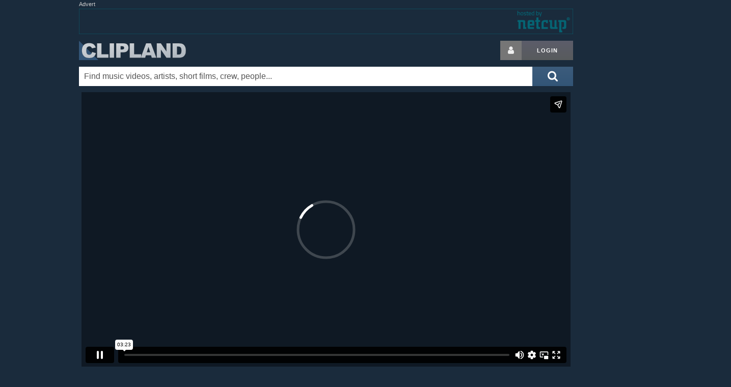

--- FILE ---
content_type: text/html; charset=utf-8
request_url: https://www.clipland.com/Summary/700173117/
body_size: 9851
content:
<!DOCTYPE html>
<html lang="iso-lang" itemscope itemtype="http://schema.org/WebPage">
<head prefix="og: https://ogp.me/ns# fb: https://ogp.me/ns/fb# article: https://ogp.me/ns/article# video: https://ogp.me/ns/video#">
	<!--
	  ___ _    ___ ___ _      _   _  _ ___ 
	 / __| |  |_ _| _ \ |    /_\ | \| |   \
	| (__| |__ | ||  _/ |__ / _ \| .` | |) |
	 \___|____|___|_| |____/_/ \_\_|\_|___/

	-->
	<meta charset="utf-8">
	<title>Five Knives - The Future -  Music Video on Clipland</title>
	<meta name="author" content="Clipland">
	<meta name="generator" content="hand-rolled code on LAMP">
	<meta name="viewport" content="width=device-width, initial-scale=1.0">
	<meta name="robots" content="index, noarchive">
	<meta name="dc.language" content="iso-lang">
	<meta name="description" content="Five Knives - The Future Music Video Database entry. This is Clipland's official page for &quot;%1&quot;, credits, cast, crew, background information, facts">
	<meta name="keywords" content="Five Knives - The Future, Music Video">

	<link rel="canonical" href="https://www.clipland.com/Summary/700173117/">
	
	<!-- hello fb, twitter & co. -->
	<meta property="fb:app_id" content="1160333324097309">
	<meta property="fb:profile_id" content="91377069846">
	<meta property="og:site_name" content="CLIPLAND">
	<meta property="og:url" content="https://www.clipland.com/Summary/700173117/">
	<meta property="og:locale" content="en_US">
	<meta property="og:locale:alternate" content="de_DE">
	<meta property="og:title" content="Five Knives - The Future -  Music Video on Clipland">
	<meta property="og:description" content="Five Knives - The Future Music Video Database entry. This is Clipland's official page for &quot;%1&quot;, credits, cast, crew, background information, facts">
	<meta property="og:type" content="article">

	<meta name="twitter:site" content="@clipland">
	<meta name="twitter:site:id" content="103005942">
	<meta name="twitter:creator" content="@clipland">
	<meta name="twitter:title" content="Five Knives - The Future -  Music Video on Clipland">
	<meta name="twitter:description" content="Five Knives - The Future Music Video Database entry. This is Clipland's official page for &quot;%1&quot;, credits, cast, crew, background information, facts">
	<meta name="twitter:card" content="summary">
	<meta name="twitter:domain" content="clipland.com">

	<meta itemprop="name" content="Five Knives - The Future -  Music Video on Clipland">
	<meta itemprop="description" content="Five Knives - The Future Music Video Database entry. This is Clipland's official page for &quot;%1&quot;, credits, cast, crew, background information, facts">

	<!-- css -->
	<link rel="stylesheet" href="/res/clipland.min.css?v=260116" type="text/css">

	<!-- icons & eyecandy -->
	<link rel="apple-touch-icon" sizes="180x180" href="/apple-touch-icon.png">
	<link rel="icon" type="image/png" sizes="32x32" href="/favicon-32x32.png">
	<link rel="icon" type="image/png" sizes="16x16" href="/favicon-16x16.png">
	<link rel="manifest" href="/manifest.json">
	<meta name="theme-color" content="#1a2b3c">

	<!-- js -->
	<script src="https://ajax.googleapis.com/ajax/libs/jquery/3.5.1/jquery.min.js"></script> 
	<script>window.jQuery || document.write('<script src="/res/jquery.min.js">\x3C/script>')</script>
	<script src="/res/clipland.min.js?v=220316"></script>



<!-- G lytics -->
<script async src="https://www.googletagmanager.com/gtag/js?id=G-Y4R2XWKJ75"></script>
<script>
  window.dataLayer = window.dataLayer || [];
  function gtag(){dataLayer.push(arguments);}
  gtag('js', new Date());

  gtag('config', 'G-Y4R2XWKJ75');
  gtag('config', 'UA-170819-1');
</script>

		<script>(function(){
		/*
		Copyright The Closure Library Authors.
		SPDX-License-Identifier: Apache-2.0
		*/
'use strict';var g=function(a){var b=0;return function(){return b<a.length?{done:!1,value:a[b++]}:{done:!0}}},l=this||self,m=/^[\w+/_-]+[=]{0,2}$/,p=null,q=function(){},r=function(a){var b=typeof a;if("object"==b)if(a){if(a instanceof Array)return"array";if(a instanceof Object)return b;var c=Object.prototype.toString.call(a);if("[object Window]"==c)return"object";if("[object Array]"==c||"number"==typeof a.length&&"undefined"!=typeof a.splice&&"undefined"!=typeof a.propertyIsEnumerable&&!a.propertyIsEnumerable("splice"))return"array";
if("[object Function]"==c||"undefined"!=typeof a.call&&"undefined"!=typeof a.propertyIsEnumerable&&!a.propertyIsEnumerable("call"))return"function"}else return"null";else if("function"==b&&"undefined"==typeof a.call)return"object";return b},u=function(a,b){function c(){}c.prototype=b.prototype;a.prototype=new c;a.prototype.constructor=a};var v=function(a,b){Object.defineProperty(l,a,{configurable:!1,get:function(){return b},set:q})};var y=function(a,b){this.b=a===w&&b||"";this.a=x},x={},w={};var aa=function(a,b){a.src=b instanceof y&&b.constructor===y&&b.a===x?b.b:"type_error:TrustedResourceUrl";if(null===p)b:{b=l.document;if((b=b.querySelector&&b.querySelector("script[nonce]"))&&(b=b.nonce||b.getAttribute("nonce"))&&m.test(b)){p=b;break b}p=""}b=p;b&&a.setAttribute("nonce",b)};var z=function(){return Math.floor(2147483648*Math.random()).toString(36)+Math.abs(Math.floor(2147483648*Math.random())^+new Date).toString(36)};var A=function(a,b){b=String(b);"application/xhtml+xml"===a.contentType&&(b=b.toLowerCase());return a.createElement(b)},B=function(a){this.a=a||l.document||document};B.prototype.appendChild=function(a,b){a.appendChild(b)};var C=function(a,b,c,d,e,f){try{var k=a.a,h=A(a.a,"SCRIPT");h.async=!0;aa(h,b);k.head.appendChild(h);h.addEventListener("load",function(){e();d&&k.head.removeChild(h)});h.addEventListener("error",function(){0<c?C(a,b,c-1,d,e,f):(d&&k.head.removeChild(h),f())})}catch(n){f()}};var ba=l.atob("aHR0cHM6Ly93d3cuZ3N0YXRpYy5jb20vaW1hZ2VzL2ljb25zL21hdGVyaWFsL3N5c3RlbS8xeC93YXJuaW5nX2FtYmVyXzI0ZHAucG5n"),ca=l.atob("WW91IGFyZSBzZWVpbmcgdGhpcyBtZXNzYWdlIGJlY2F1c2UgYWQgb3Igc2NyaXB0IGJsb2NraW5nIHNvZnR3YXJlIGlzIGludGVyZmVyaW5nIHdpdGggdGhpcyBwYWdlLg=="),da=l.atob("RGlzYWJsZSBhbnkgYWQgb3Igc2NyaXB0IGJsb2NraW5nIHNvZnR3YXJlLCB0aGVuIHJlbG9hZCB0aGlzIHBhZ2Uu"),ea=function(a,b,c){this.b=a;this.f=new B(this.b);this.a=null;this.c=[];this.g=!1;this.i=b;this.h=c},F=function(a){if(a.b.body&&!a.g){var b=
function(){D(a);l.setTimeout(function(){return E(a,3)},50)};C(a.f,a.i,2,!0,function(){l[a.h]||b()},b);a.g=!0}},D=function(a){for(var b=G(1,5),c=0;c<b;c++){var d=H(a);a.b.body.appendChild(d);a.c.push(d)}b=H(a);b.style.bottom="0";b.style.left="0";b.style.position="fixed";b.style.width=G(100,110).toString()+"%";b.style.zIndex=G(2147483544,2147483644).toString();b.style["background-color"]=I(249,259,242,252,219,229);b.style["box-shadow"]="0 0 12px #888";b.style.color=I(0,10,0,10,0,10);b.style.display=
"flex";b.style["justify-content"]="center";b.style["font-family"]="Roboto, Arial";c=H(a);c.style.width=G(80,85).toString()+"%";c.style.maxWidth=G(750,775).toString()+"px";c.style.margin="24px";c.style.display="flex";c.style["align-items"]="flex-start";c.style["justify-content"]="center";d=A(a.f.a,"IMG");d.className=z();d.src=ba;d.style.height="24px";d.style.width="24px";d.style["padding-right"]="16px";var e=H(a),f=H(a);f.style["font-weight"]="bold";f.textContent=ca;var k=H(a);k.textContent=da;J(a,
e,f);J(a,e,k);J(a,c,d);J(a,c,e);J(a,b,c);a.a=b;a.b.body.appendChild(a.a);b=G(1,5);for(c=0;c<b;c++)d=H(a),a.b.body.appendChild(d),a.c.push(d)},J=function(a,b,c){for(var d=G(1,5),e=0;e<d;e++){var f=H(a);b.appendChild(f)}b.appendChild(c);c=G(1,5);for(d=0;d<c;d++)e=H(a),b.appendChild(e)},G=function(a,b){return Math.floor(a+Math.random()*(b-a))},I=function(a,b,c,d,e,f){return"rgb("+G(Math.max(a,0),Math.min(b,255)).toString()+","+G(Math.max(c,0),Math.min(d,255)).toString()+","+G(Math.max(e,0),Math.min(f,
255)).toString()+")"},H=function(a){a=A(a.f.a,"DIV");a.className=z();return a},E=function(a,b){0>=b||null!=a.a&&0!=a.a.offsetHeight&&0!=a.a.offsetWidth||(fa(a),D(a),l.setTimeout(function(){return E(a,b-1)},50))},fa=function(a){var b=a.c;var c="undefined"!=typeof Symbol&&Symbol.iterator&&b[Symbol.iterator];b=c?c.call(b):{next:g(b)};for(c=b.next();!c.done;c=b.next())(c=c.value)&&c.parentNode&&c.parentNode.removeChild(c);a.c=[];(b=a.a)&&b.parentNode&&b.parentNode.removeChild(b);a.a=null};var ia=function(a,b,c,d,e){var f=ha(c),k=function(n){n.appendChild(f);l.setTimeout(function(){f?(0!==f.offsetHeight&&0!==f.offsetWidth?b():a(),f.parentNode&&f.parentNode.removeChild(f)):a()},d)},h=function(n){document.body?k(document.body):0<n?l.setTimeout(function(){h(n-1)},e):b()};h(3)},ha=function(a){var b=document.createElement("div");b.className=a;b.style.width="1px";b.style.height="1px";b.style.position="absolute";b.style.left="-10000px";b.style.top="-10000px";b.style.zIndex="-10000";return b};var K={},L=null;var M=function(){},N="function"==typeof Uint8Array,O=function(a,b){a.b=null;b||(b=[]);a.j=void 0;a.f=-1;a.a=b;a:{if(b=a.a.length){--b;var c=a.a[b];if(!(null===c||"object"!=typeof c||Array.isArray(c)||N&&c instanceof Uint8Array)){a.g=b-a.f;a.c=c;break a}}a.g=Number.MAX_VALUE}a.i={}},P=[],Q=function(a,b){if(b<a.g){b+=a.f;var c=a.a[b];return c===P?a.a[b]=[]:c}if(a.c)return c=a.c[b],c===P?a.c[b]=[]:c},R=function(a,b,c){a.b||(a.b={});if(!a.b[c]){var d=Q(a,c);d&&(a.b[c]=new b(d))}return a.b[c]};
M.prototype.h=N?function(){var a=Uint8Array.prototype.toJSON;Uint8Array.prototype.toJSON=function(){var b;void 0===b&&(b=0);if(!L){L={};for(var c="ABCDEFGHIJKLMNOPQRSTUVWXYZabcdefghijklmnopqrstuvwxyz0123456789".split(""),d=["+/=","+/","-_=","-_.","-_"],e=0;5>e;e++){var f=c.concat(d[e].split(""));K[e]=f;for(var k=0;k<f.length;k++){var h=f[k];void 0===L[h]&&(L[h]=k)}}}b=K[b];c=[];for(d=0;d<this.length;d+=3){var n=this[d],t=(e=d+1<this.length)?this[d+1]:0;h=(f=d+2<this.length)?this[d+2]:0;k=n>>2;n=(n&
3)<<4|t>>4;t=(t&15)<<2|h>>6;h&=63;f||(h=64,e||(t=64));c.push(b[k],b[n],b[t]||"",b[h]||"")}return c.join("")};try{return JSON.stringify(this.a&&this.a,S)}finally{Uint8Array.prototype.toJSON=a}}:function(){return JSON.stringify(this.a&&this.a,S)};var S=function(a,b){return"number"!==typeof b||!isNaN(b)&&Infinity!==b&&-Infinity!==b?b:String(b)};M.prototype.toString=function(){return this.a.toString()};var T=function(a){O(this,a)};u(T,M);var U=function(a){O(this,a)};u(U,M);var ja=function(a,b){this.c=new B(a);var c=R(b,T,5);c=new y(w,Q(c,4)||"");this.b=new ea(a,c,Q(b,4));this.a=b},ka=function(a,b,c,d){b=new T(b?JSON.parse(b):null);b=new y(w,Q(b,4)||"");C(a.c,b,3,!1,c,function(){ia(function(){F(a.b);d(!1)},function(){d(!0)},Q(a.a,2),Q(a.a,3),Q(a.a,1))})};var la=function(a,b){V(a,"internal_api_load_with_sb",function(c,d,e){ka(b,c,d,e)});V(a,"internal_api_sb",function(){F(b.b)})},V=function(a,b,c){a=l.btoa(a+b);v(a,c)},W=function(a,b,c){for(var d=[],e=2;e<arguments.length;++e)d[e-2]=arguments[e];e=l.btoa(a+b);e=l[e];if("function"==r(e))e.apply(null,d);else throw Error("API not exported.");};var X=function(a){O(this,a)};u(X,M);var Y=function(a){this.h=window;this.a=a;this.b=Q(this.a,1);this.f=R(this.a,T,2);this.g=R(this.a,U,3);this.c=!1};Y.prototype.start=function(){ma();var a=new ja(this.h.document,this.g);la(this.b,a);na(this)};
var ma=function(){var a=function(){if(!l.frames.googlefcPresent)if(document.body){var b=document.createElement("iframe");b.style.display="none";b.style.width="0px";b.style.height="0px";b.style.border="none";b.style.zIndex="-1000";b.style.left="-1000px";b.style.top="-1000px";b.name="googlefcPresent";document.body.appendChild(b)}else l.setTimeout(a,5)};a()},na=function(a){var b=Date.now();W(a.b,"internal_api_load_with_sb",a.f.h(),function(){var c;var d=a.b,e=l[l.btoa(d+"loader_js")];if(e){e=l.atob(e);
e=parseInt(e,10);d=l.btoa(d+"loader_js").split(".");var f=l;d[0]in f||"undefined"==typeof f.execScript||f.execScript("var "+d[0]);for(;d.length&&(c=d.shift());)d.length?f[c]&&f[c]!==Object.prototype[c]?f=f[c]:f=f[c]={}:f[c]=null;c=Math.abs(b-e);c=1728E5>c?0:c}else c=-1;0!=c&&(W(a.b,"internal_api_sb"),Z(a,Q(a.a,6)))},function(c){Z(a,c?Q(a.a,4):Q(a.a,5))})},Z=function(a,b){a.c||(a.c=!0,a=new l.XMLHttpRequest,a.open("GET",b,!0),a.send())};(function(a,b){l[a]=function(c){for(var d=[],e=0;e<arguments.length;++e)d[e-0]=arguments[e];l[a]=q;b.apply(null,d)}})("__d3lUW8vwsKlB__",function(a){"function"==typeof window.atob&&(a=window.atob(a),a=new X(a?JSON.parse(a):null),(new Y(a)).start())});}).call(this);
window.__d3lUW8vwsKlB__("[base64]");
		</script>

		<!-- page-level ads -->
		<script async src="https://pagead2.googlesyndication.com/pagead/js/adsbygoogle.js" crossorigin="anonymous"></script>
		<script>
		  (adsbygoogle = window.adsbygoogle || []).push({
		    google_ad_client: "ca-pub-4546814396910124",
		    enable_page_level_ads: true
		  });
		</script>




</head>
<body>
	<svg style="position: absolute; width: 0; height: 0; overflow: hidden;" version="1.1" xmlns="http://www.w3.org/2000/svg" xmlns:xlink="http://www.w3.org/1999/xlink">
	<defs>
	<symbol id="icon-search" viewBox="0 0 26 28"><title>search</title><path d="M18 13c0-3.859-3.141-7-7-7s-7 3.141-7 7 3.141 7 7 7 7-3.141 7-7zM26 26c0 1.094-0.906 2-2 2-0.531 0-1.047-0.219-1.406-0.594l-5.359-5.344c-1.828 1.266-4.016 1.937-6.234 1.937-6.078 0-11-4.922-11-11s4.922-11 11-11 11 4.922 11 11c0 2.219-0.672 4.406-1.937 6.234l5.359 5.359c0.359 0.359 0.578 0.875 0.578 1.406z"></path></symbol>
	<symbol id="icon-user" viewBox="0 0 20 28"><title>user</title><path d="M20 21.859c0 2.281-1.5 4.141-3.328 4.141h-13.344c-1.828 0-3.328-1.859-3.328-4.141 0-4.109 1.016-8.859 5.109-8.859 1.266 1.234 2.984 2 4.891 2s3.625-0.766 4.891-2c4.094 0 5.109 4.75 5.109 8.859zM16 8c0 3.313-2.688 6-6 6s-6-2.688-6-6 2.688-6 6-6 6 2.688 6 6z"></path></symbol>
	</defs>
	</svg>

	<div class="container">
		<div class="row">
			<div id="top-ad">
				<em>Advert</em>
				<script async src="https://pagead2.googlesyndication.com/pagead/js/adsbygoogle.js"></script>
				<!-- Clipland new responsive -->
				<ins class="adsbygoogle"
				     style="display:block"
				     data-ad-client="ca-pub-4546814396910124"
				     data-ad-slot="2749610019"
				     data-ad-format="auto"></ins>
				<script>
				(adsbygoogle = window.adsbygoogle || []).push({});
				</script>
			</div>
			<div id="ad-fallb">
				<em>Advert</em>
				<div></div>
			</div>
		</div>
				<div class="row" id="header">
			<h1><a href="/" title="Clipland: watch music videos, short films and tv commercials, with cast & crew credits">Clipland</a></h1>

			<div class="u-pull-right login">
				<a href="/login" rel="nofollow" class="button button-icon button-grey-icon" aria-label="Login button"><svg class="icon icon-user"><use xlink:href="#icon-user"></use></svg></a><!--
				--><a href="/login" rel="nofollow" class="button button-grey" title="Login or register">Login</a>
			</div>

			<div id="left-sky" class="sky">
			</div>
			<div id="right-sky" class="sky">
					<script async src="https://pagead2.googlesyndication.com/pagead/js/adsbygoogle.js"></script>
					<!-- Clipland new large sky -->
					<ins class="adsbygoogle"
					     style="display:inline-block;width:300px;height:600px"
					     data-ad-client="ca-pub-4546814396910124"
					     data-ad-slot="1911649997"
					     data-ad-format="auto"></ins>
					<script>
					(adsbygoogle = window.adsbygoogle || []).push({});
					</script>
			</div>
		</div>
		<form method="get" action="/Search" title="Search" class="button-inside">
			<button class="button-blue" aria-label="Submit search">
				<svg class="icon icon-2x icon-search"><use xlink:href="#icon-search"></use></svg>
			</button>
			<div><input type="text" id="Search" name="What" size="30" value="" autocomplete="off" placeholder="Find music videos, artists, short films, crew, people..." aria-label="Enter your search terms here"></div>
			<div id="suggest" class="row"></div>
		</form>
	</div>

	<div class="container">

	<div id="cplayer" class="row">
		<iframe src="https://player.vimeo.com/video/79863947?title=0&amp;byline=0&amp;portrait=0&amp;badge=0&amp;autoplay=1" width="960" height="540" frameborder="0" webkitallowfullscreen mozallowfullscreen allowfullscreen></iframe>
	</div>



	<div class="row">
		<div class="eight columns"><h1 class="mobileSmall">Five Knives - The Future</h1></div>
		<div class="four columns right darkerFont mobileDark">
			Music Video
			
			
		</div>
	</div>

	<div class="row blue">
		<div class="eight columns">
			<div class="pad15 mobilePad15 credits" itemprop="keywords">
			 <table>
				<tr><td>Artist</td><td><a href="/Name/0110585/" class="NonDecoLight">Five Knives</a></td></tr>
			 </table>
			</div>



		</div>

		<div class="four columns">
			<div class="blueDark">
				<h2 class="bold inline">Videos</h2>
				<div class="u-pull-right">
					<a href='https://www.amazon.com/s/?tag=cliplandcom&amp;field-keywords=Five%20Knives%20-%20The%20Future'>Buy<span class="mHide"> at amazon.com</span></a>
				</div>
			</div>
			<div class="blue pad15 mZoom">
				<div class="video">
					<div class="video-wrap">
						<img src="https://i.vimeocdn.com/video/478962335-5e363cb7e166015e1a81f9a46ada5814857bcfccdfa4695daa48b93c4755b2d1-d_640x360?r=pad" width="167" height="94" alt="Five Knives - The Future thumbnail">

						<div class="video-info smallFont">
							
							<i>Currently playing</i>
						</div>
					</div>
					<div class="tinyFont">from: <a href="https://vimeo.com/79863947" rel="noopener nofollow">vimeo.com</a></div>
				</div>
			</div>


			<h2 class="blueDark bold">Actions</h2>
			<div class="share-buttons pad15">
				<a href="https://twitter.com/share?ref_src=twsrc%5Etfw" class="share-button NonDecoLight" data-dnt="true" data-show-count="false" rel="noopener nofollow" title="Share via %1"><svg class="icon icon-twitter" style="padding: 0 5px;"><use xlink:href="#icon-twitter"></use></svg> <span class="tinyFont">Tweet</span></a>
				<a href="https://www.facebook.com/sharer/sharer.php?u=%2FSummary%2F700173117%2F" class="share-button NonDecoLight" rel="noopener nofollow" title="Share via %1"><svg class="icon icon-facebook" style="padding: 0 5px;"><use xlink:href="#icon-facebook"></use></svg> <span class="tinyFont">Share</span></a>
				<a href="https://api.whatsapp.com/send?text=Five%20Knives%20-%20The%20Future%20on%20Clipland%20%2FSummary%2F700173117%2F" class="share-button NonDecoLight" rel="noopener nofollow" title="Share via %1"><svg class="icon icon-whatsapp" style="padding: 0 5px;"><use xlink:href="#icon-whatsapp"></use></svg> <span class="tinyFont">Share</span></a>
				<a href="//www.reddit.com/submit?url=%2FSummary%2F700173117%2F" class="share-button NonDecoLight" rel="noopener nofollow" title="Share via %1"><svg class="icon icon-reddit" style="padding: 0 5px;"><use xlink:href="#icon-reddit"></use></svg> <span class="tinyFont">Share</span></a>
				<a href="https://www.addthis.com/bookmark.php" onclick="window.open('https://www.addthis.com/bookmark.php?pub=&url=%2FSummary%2F700173117%2F&title=Five%20Knives%20-%20The%20Future', 'addthis', 'scrollbars=yes,menubar=no,width=620,height=520,resizable=yes,toolbar=no,location=no,status=no'); return false;" rel="noopener nofollow" title="Bookmark with your bookmarking service" target="_blank" class="share-button NonDecoLight"><svg class="icon icon-bookmark" style="padding: 0 5px;"><use xlink:href="#icon-bookmark"></use></svg> <span class="tinyFont">Bookmark_verb</span></a>
				<a href="mailto:?subject==Five%20Knives%20-%20The%20Future&amp;body=Five%20Knives%20-%20The%20Future%20on%20Clipland%20%2FSummary%2F700173117%2F" class="share-button NonDecoLight" rel="noopener nofollow" title="Share by E-Mail"><svg class="icon icon-email" style="padding: 0 5px;"><use xlink:href="#icon-email"></use></svg> <span class="tinyFont">Email_verb</span></a>
			</div>

		</div>
	</div>




	<div class="row blue pad15" style="text-align: center;">
		<a href="/Summary/700173117/edit" rel="nofollow" class="button button-onblue">Update</a>
	</div>


	<div class="row">
		<h1><a href="" class="NonDecoLight" title="Music Videos Database">More Music Videos</a></h1>
	</div>

	<div class="row blue">
		
		<h2 class="blueDark">New</h2>

		<div class="blue pad15 drag">
			<div class="dragx">
				
				<a href="/Summary/701018321/" class="NonDecoLight" style="display: inline-block; margin-right: 5px;" title="Chromeo feat. DRAM - Must've Been">
					<img data-src="https://i1.ytimg.com/vi/WzskjPwjx_M/mqdefault.jpg" width="210" height="118" class="lazyload" alt="Chromeo feat. DRAM - Must've Been ">
					<div class="smallFont">Chromeo feat. DRAM - Must...</div>
				</a>
				
				<a href="/Summary/701018311/" class="NonDecoLight" style="display: inline-block; margin-right: 5px;" title="Sia - Never Give Up">
					<img data-src="https://i1.ytimg.com/vi/h6Ol3eprKiw/mqdefault.jpg" width="210" height="118" class="lazyload" alt="Sia - Never Give Up ">
					<div class="smallFont">Sia - Never Give Up</div>
				</a>
				
				<a href="/Summary/701018310/" class="NonDecoLight" style="display: inline-block; margin-right: 5px;" title="Imagine Dragons - Whatever It Takes">
					<img data-src="https://i1.ytimg.com/vi/gOsM-DYAEhY/mqdefault.jpg" width="210" height="118" class="lazyload" alt="Imagine Dragons - Whatever It Takes ">
					<div class="smallFont">Imagine Dragons - Whateve...</div>
				</a>
				
				<a href="/Summary/701018309/" class="NonDecoLight" style="display: inline-block; margin-right: 5px;" title="Paloma Faith - 'Til I'm Done">
					<img data-src="https://i1.ytimg.com/vi/WdDZdpw8siw/mqdefault.jpg" width="210" height="118" class="lazyload" alt="Paloma Faith - 'Til I'm Done ">
					<div class="smallFont">Paloma Faith - 'Til I'm Done</div>
				</a>
				
				<a href="/Summary/701018308/" class="NonDecoLight" style="display: inline-block; margin-right: 5px;" title="Justin Timberlake feat. Chris Stapleton - Say Something">
					<img data-src="https://i1.ytimg.com/vi/8MPbR6Cbwi4/mqdefault.jpg" width="210" height="118" class="lazyload" alt="Justin Timberlake feat. Chris Stapleton - Say Something ">
					<div class="smallFont">Justin Timberlake feat. C...</div>
				</a>
				
				<a href="/Summary/701018293/" class="NonDecoLight" style="display: inline-block; margin-right: 5px;" title="Katy Perry - Hey Hey Hey">
					<img data-src="https://i1.ytimg.com/vi/WS7f5xpGYn8/mqdefault.jpg" width="210" height="118" class="lazyload" alt="Katy Perry - Hey Hey Hey ">
					<div class="smallFont">Katy Perry - Hey Hey Hey</div>
				</a>
				
			</div>
		</div>
		
		<h2 class="blueDark">Classics</h2>

		<div class="blue pad15 drag">
			<div class="dragx">
				
				<a href="/Summary/944435994/" class="NonDecoLight" style="display: inline-block; margin-right: 5px;" title="Harvey Danger - Flagpole Sitta">
					<img data-src="https://i1.ytimg.com/vi/wYsMjEeEg4g/mqdefault.jpg" width="210" height="118" class="lazyload" alt="Harvey Danger - Flagpole Sitta ">
					<div class="smallFont">Harvey Danger - Flagpole ...</div>
				</a>
				
				<a href="/Summary/928422105/" class="NonDecoLight" style="display: inline-block; margin-right: 5px;" title="Michael Jackson - Who Is It? (version 2: Breakup Story)">
					<img data-src="https://i1.ytimg.com/vi/PfrV_6yWbEg/mqdefault.jpg" width="210" height="118" class="lazyload" alt="Michael Jackson - Who Is It? (version 2: Breakup Story) ">
					<div class="smallFont">Michael Jackson - Who Is ...</div>
				</a>
				
				<a href="/Summary/701014182/" class="NonDecoLight" style="display: inline-block; margin-right: 5px;" title="Miles Fisher - This Must Be The Place">
					<img data-src="https://i.vimeocdn.com/video/146878843-7cb3d7acfae32cc8c22d478c1abe8e46e5a056e8337fffdfbfdaf2a122edf5f4-d_640x360?r=pad" width="210" height="118" class="lazyload" alt="Miles Fisher - This Must Be The Place ">
					<div class="smallFont">Miles Fisher - This Must ...</div>
				</a>
				
				<a href="/Summary/701013949/" class="NonDecoLight" style="display: inline-block; margin-right: 5px;" title="Taio Cruz feat. Kylie Minogue - Higher (version 1: Worldwide version)">
					<img data-src="https://i1.ytimg.com/vi/KRBS5WZMdik/mqdefault.jpg" width="210" height="118" class="lazyload" alt="Taio Cruz feat. Kylie Minogue - Higher (version 1: Worldwide version) ">
					<div class="smallFont">Taio Cruz feat. Kylie Min...</div>
				</a>
				
				<a href="/Summary/926797865/" class="NonDecoLight" style="display: inline-block; margin-right: 5px;" title="Björk - All Is Full Of Love">
					<img data-src="https://i1.ytimg.com/vi/wxBO28j3vug/mqdefault.jpg" width="210" height="118" class="lazyload" alt="Björk - All Is Full Of Love ">
					<div class="smallFont">Björk - All Is Full Of Love</div>
				</a>
				
				<a href="/Summary/701003037/" class="NonDecoLight" style="display: inline-block; margin-right: 5px;" title="No Angels - There Must Be An Angel">
					<img data-src="https://i1.ytimg.com/vi/3JcyVAFKuoM/mqdefault.jpg" width="210" height="118" class="lazyload" alt="No Angels - There Must Be An Angel ">
					<div class="smallFont">No Angels - There Must Be...</div>
				</a>
				
			</div>
		</div>
		
	</div>

	<script>
		summary();
	</script>

	</div>


	<div class="container">
		<div class="row blueDark footer">
			<div class="offset-by-two three columns">
				<a href="/corporate/" rel="nofollow" class="NonDecoLight">About</a>
				<br><a href="/terms" rel="nofollow" class="NonDecoLight">Terms of Service</a>
				<br><a href="/terms#privacy-policy" rel="nofollow" class="NonDecoLight">Privacy Policy</a> | <a href="javascript:void(0);" onclick="googlefc.callbackQueue.push(googlefc.showRevocationMessage);return false;">Revise Choice</a>
				<br><a href="/impressum" rel="nofollow" class="NonDecoLight">Impressum</a>
			</div>
			<div class="three columns">
				<a href="/contribute" rel="nofollow" class="NonDecoLight">Submit credits</a>
				<br><a href="/content-owners" rel="nofollow" class="NonDecoLight">Content owners</a>
				<br><a href="#" rel="nofollow" id="email-us" class="NonDecoLight">Contact us</a>
			</div>
			<div class="three columns">
				Follow on &nbsp;
				<a href="https://plus.google.com/115968735394347430776?rel=author" rel="noopener publisher" class="share-button" title="Follow Clipland on %1"><svg class="icon icon-google-plus"><use xlink:href="#icon-google-plus"></use></svg></a>
				<a href="https://vimeo.com/channels/musicvideocollection" rel="noopener nofollow" class="share-button" title="Follow Clipland on %1"><svg class="icon icon-vimeo"><use xlink:href="#icon-vimeo"></use></svg></a>
				<a href="https://www.facebook.com/pages/Clipland/91377069846" rel="noopener nofollow" class="share-button" title="Follow Clipland on %1"><svg class="icon icon-facebook"><use xlink:href="#icon-facebook"></use></svg></a>
				<a href="https://twitter.com/clipland" rel="noopener nofollow" class="share-button" title="Follow Clipland on %1"><svg class="icon icon-twitter"><use xlink:href="#icon-twitter"></use></svg></a>
				<br><a href="/UserCenter/RSS_Feeds" rel="nofollow" title="RSS Feed" class="NonDecoLight"><svg class="icon icon-rss" style="padding: 0 5px 0 0;"><use xlink:href="#icon-rss"></use></svg> RSS</a>
			</div>
		</div>

		<div class="row copyright">
			Copyright &copy; 1998-2026 Clipland GmbH. All rights reserved. | Clipland.com - 1st in music videos online!
		</div>

			<div id="feedback" class="feedback">
		<form method="post" accept-charset="UTF-8">
			<input type="hidden" name="context_url" value="/Summary/700173117/">
			<input type="hidden" name="context_url_referer" value="">

			Tell us what you like, or dislike:
			<textarea name="feedback" maxlength="5000" autocomplete="off" style="height: 25%; width: 90%;"></textarea> 

			<p>
			(Optional) Leave your email to let us contact you to follow up on your feedback. Your email address will be kept private.<br>
			<input type="text" name="email" value="" placeholder="username@example.com" style="width: 90%;">
			</p>

			<p>
			<input type="button" id="feedback_button_submit" value="Send Feedback">
			<input type="button" id="feedback_button_cancel" value="Cancel" style="float: right; margin-right: 5%;">
			</p>
		</form>
		<div id="feedback_thanks" style="display: none; text-align: center;">Thank you!</div>
	</div>
	<div id="feedback_button" class="feedback">Leave feedback! &nbsp;<a href="#dismiss" id="feedback_button_dismiss" style="float: right;">X</a></div>

	<script>
		show_feedback();
	</script>

	</div>

</body>
</html>



--- FILE ---
content_type: text/html; charset=UTF-8
request_url: https://player.vimeo.com/video/79863947?title=0&byline=0&portrait=0&badge=0&autoplay=1
body_size: 7767
content:
<!DOCTYPE html>
<html lang="en">
<head>
  <meta charset="utf-8">
  <meta name="viewport" content="width=device-width,initial-scale=1,user-scalable=yes">
  
  <link rel="canonical" href="https://player.vimeo.com/video/79863947">
  <meta name="googlebot" content="noindex,indexifembedded">
  
  
  <title>Five Knives - &#34;The Future&#34; on Vimeo</title>
  <style>
      body, html, .player, .fallback {
          overflow: hidden;
          width: 100%;
          height: 100%;
          margin: 0;
          padding: 0;
      }
      .fallback {
          
              background-color: transparent;
          
      }
      .player.loading { opacity: 0; }
      .fallback iframe {
          position: fixed;
          left: 0;
          top: 0;
          width: 100%;
          height: 100%;
      }
  </style>
  <link rel="modulepreload" href="https://f.vimeocdn.com/p/4.46.25/js/player.module.js" crossorigin="anonymous">
  <link rel="modulepreload" href="https://f.vimeocdn.com/p/4.46.25/js/vendor.module.js" crossorigin="anonymous">
  <link rel="preload" href="https://f.vimeocdn.com/p/4.46.25/css/player.css" as="style">
</head>

<body>


<div class="vp-placeholder">
    <style>
        .vp-placeholder,
        .vp-placeholder-thumb,
        .vp-placeholder-thumb::before,
        .vp-placeholder-thumb::after {
            position: absolute;
            top: 0;
            bottom: 0;
            left: 0;
            right: 0;
        }
        .vp-placeholder {
            visibility: hidden;
            width: 100%;
            max-height: 100%;
            height: calc(720 / 1280 * 100vw);
            max-width: calc(1280 / 720 * 100vh);
            margin: auto;
        }
        .vp-placeholder-carousel {
            display: none;
            background-color: #000;
            position: absolute;
            left: 0;
            right: 0;
            bottom: -60px;
            height: 60px;
        }
    </style>

    

    

    <div class="vp-placeholder-thumb"></div>
    <div class="vp-placeholder-carousel"></div>
    <script>function placeholderInit(t,h,d,s,n,o){var i=t.querySelector(".vp-placeholder"),v=t.querySelector(".vp-placeholder-thumb");if(h){var p=function(){try{return window.self!==window.top}catch(a){return!0}}(),w=200,y=415,r=60;if(!p&&window.innerWidth>=w&&window.innerWidth<y){i.style.bottom=r+"px",i.style.maxHeight="calc(100vh - "+r+"px)",i.style.maxWidth="calc("+n+" / "+o+" * (100vh - "+r+"px))";var f=t.querySelector(".vp-placeholder-carousel");f.style.display="block"}}if(d){var e=new Image;e.onload=function(){var a=n/o,c=e.width/e.height;if(c<=.95*a||c>=1.05*a){var l=i.getBoundingClientRect(),g=l.right-l.left,b=l.bottom-l.top,m=window.innerWidth/g*100,x=window.innerHeight/b*100;v.style.height="calc("+e.height+" / "+e.width+" * "+m+"vw)",v.style.maxWidth="calc("+e.width+" / "+e.height+" * "+x+"vh)"}i.style.visibility="visible"},e.src=s}else i.style.visibility="visible"}
</script>
    <script>placeholderInit(document,  false ,  false , "https://i.vimeocdn.com/video/478962335-5e363cb7e166015e1a81f9a46ada5814857bcfccdfa4695daa48b93c4755b2d1-d?mw=80\u0026q=85",  1280 ,  720 );</script>
</div>

<div id="player" class="player"></div>
<script>window.playerConfig = {"cdn_url":"https://f.vimeocdn.com","vimeo_api_url":"api.vimeo.com","request":{"files":{"dash":{"cdns":{"akfire_interconnect_quic":{"avc_url":"https://vod-adaptive-ak.vimeocdn.com/exp=1769122660~acl=%2F4a74861a-a8ec-4eb2-ad82-25a11d5472dd%2Fpsid%3Daeb7a9f2926ca89412cc56dad95443455c186707159113236a8579eb373d07cc%2F%2A~hmac=e620a159580690fd7f4d17b9f6ee1473a46f5f2ede4838dd2e95103b0ca2dec6/4a74861a-a8ec-4eb2-ad82-25a11d5472dd/psid=aeb7a9f2926ca89412cc56dad95443455c186707159113236a8579eb373d07cc/v2/playlist/av/primary/playlist.json?omit=av1-hevc\u0026pathsig=8c953e4f~SQFLfqcCoKP7Ksp40OCFvOALyyv6bVDV1nIwOJW_6_M\u0026r=dXM%3D\u0026rh=3W1Ss3","origin":"gcs","url":"https://vod-adaptive-ak.vimeocdn.com/exp=1769122660~acl=%2F4a74861a-a8ec-4eb2-ad82-25a11d5472dd%2Fpsid%3Daeb7a9f2926ca89412cc56dad95443455c186707159113236a8579eb373d07cc%2F%2A~hmac=e620a159580690fd7f4d17b9f6ee1473a46f5f2ede4838dd2e95103b0ca2dec6/4a74861a-a8ec-4eb2-ad82-25a11d5472dd/psid=aeb7a9f2926ca89412cc56dad95443455c186707159113236a8579eb373d07cc/v2/playlist/av/primary/playlist.json?pathsig=8c953e4f~SQFLfqcCoKP7Ksp40OCFvOALyyv6bVDV1nIwOJW_6_M\u0026r=dXM%3D\u0026rh=3W1Ss3"},"fastly_skyfire":{"avc_url":"https://skyfire.vimeocdn.com/1769122660-0xe64588b6346de68564f218c800d0a348b0195cb6/4a74861a-a8ec-4eb2-ad82-25a11d5472dd/psid=aeb7a9f2926ca89412cc56dad95443455c186707159113236a8579eb373d07cc/v2/playlist/av/primary/playlist.json?omit=av1-hevc\u0026pathsig=8c953e4f~SQFLfqcCoKP7Ksp40OCFvOALyyv6bVDV1nIwOJW_6_M\u0026r=dXM%3D\u0026rh=3W1Ss3","origin":"gcs","url":"https://skyfire.vimeocdn.com/1769122660-0xe64588b6346de68564f218c800d0a348b0195cb6/4a74861a-a8ec-4eb2-ad82-25a11d5472dd/psid=aeb7a9f2926ca89412cc56dad95443455c186707159113236a8579eb373d07cc/v2/playlist/av/primary/playlist.json?pathsig=8c953e4f~SQFLfqcCoKP7Ksp40OCFvOALyyv6bVDV1nIwOJW_6_M\u0026r=dXM%3D\u0026rh=3W1Ss3"}},"default_cdn":"akfire_interconnect_quic","separate_av":true,"streams":[{"profile":"113","id":"d40d7400-b4f9-4273-8aa4-1c833df11899","fps":24,"quality":"720p"},{"profile":"116","id":"f43a9ca0-c4d8-4c01-a5eb-52f8b93c956b","fps":24,"quality":"240p"},{"profile":"112","id":"8e035851-cc9a-46cd-a67e-e05ce26d4426","fps":24,"quality":"360p"}],"streams_avc":[{"profile":"113","id":"d40d7400-b4f9-4273-8aa4-1c833df11899","fps":24,"quality":"720p"},{"profile":"116","id":"f43a9ca0-c4d8-4c01-a5eb-52f8b93c956b","fps":24,"quality":"240p"},{"profile":"112","id":"8e035851-cc9a-46cd-a67e-e05ce26d4426","fps":24,"quality":"360p"}]},"hls":{"cdns":{"akfire_interconnect_quic":{"avc_url":"https://vod-adaptive-ak.vimeocdn.com/exp=1769122660~acl=%2F4a74861a-a8ec-4eb2-ad82-25a11d5472dd%2Fpsid%3Daeb7a9f2926ca89412cc56dad95443455c186707159113236a8579eb373d07cc%2F%2A~hmac=e620a159580690fd7f4d17b9f6ee1473a46f5f2ede4838dd2e95103b0ca2dec6/4a74861a-a8ec-4eb2-ad82-25a11d5472dd/psid=aeb7a9f2926ca89412cc56dad95443455c186707159113236a8579eb373d07cc/v2/playlist/av/primary/playlist.m3u8?omit=av1-hevc-opus\u0026pathsig=8c953e4f~a0iS93DanE6HPz-BQb7e5Vl89Tjaz9iqdaYlvVQATQI\u0026r=dXM%3D\u0026rh=3W1Ss3\u0026sf=fmp4","origin":"gcs","url":"https://vod-adaptive-ak.vimeocdn.com/exp=1769122660~acl=%2F4a74861a-a8ec-4eb2-ad82-25a11d5472dd%2Fpsid%3Daeb7a9f2926ca89412cc56dad95443455c186707159113236a8579eb373d07cc%2F%2A~hmac=e620a159580690fd7f4d17b9f6ee1473a46f5f2ede4838dd2e95103b0ca2dec6/4a74861a-a8ec-4eb2-ad82-25a11d5472dd/psid=aeb7a9f2926ca89412cc56dad95443455c186707159113236a8579eb373d07cc/v2/playlist/av/primary/playlist.m3u8?omit=opus\u0026pathsig=8c953e4f~a0iS93DanE6HPz-BQb7e5Vl89Tjaz9iqdaYlvVQATQI\u0026r=dXM%3D\u0026rh=3W1Ss3\u0026sf=fmp4"},"fastly_skyfire":{"avc_url":"https://skyfire.vimeocdn.com/1769122660-0xe64588b6346de68564f218c800d0a348b0195cb6/4a74861a-a8ec-4eb2-ad82-25a11d5472dd/psid=aeb7a9f2926ca89412cc56dad95443455c186707159113236a8579eb373d07cc/v2/playlist/av/primary/playlist.m3u8?omit=av1-hevc-opus\u0026pathsig=8c953e4f~a0iS93DanE6HPz-BQb7e5Vl89Tjaz9iqdaYlvVQATQI\u0026r=dXM%3D\u0026rh=3W1Ss3\u0026sf=fmp4","origin":"gcs","url":"https://skyfire.vimeocdn.com/1769122660-0xe64588b6346de68564f218c800d0a348b0195cb6/4a74861a-a8ec-4eb2-ad82-25a11d5472dd/psid=aeb7a9f2926ca89412cc56dad95443455c186707159113236a8579eb373d07cc/v2/playlist/av/primary/playlist.m3u8?omit=opus\u0026pathsig=8c953e4f~a0iS93DanE6HPz-BQb7e5Vl89Tjaz9iqdaYlvVQATQI\u0026r=dXM%3D\u0026rh=3W1Ss3\u0026sf=fmp4"}},"default_cdn":"akfire_interconnect_quic","separate_av":true},"progressive":[{"profile":"112","width":640,"height":360,"mime":"video/mp4","fps":24,"url":"https://vod-progressive-ak.vimeocdn.com/exp=1769122660~acl=%2Fvimeo-transcode-storage-prod-us-east1-h264-540p%2F01%2F972%2F3%2F79863947%2F206428097.mp4~hmac=b4fc1196a951113a729d3d3a68734c23ecfae8a66907311a7907e4f6f955f3e1/vimeo-transcode-storage-prod-us-east1-h264-540p/01/972/3/79863947/206428097.mp4","cdn":"akamai_interconnect","quality":"360p","id":"8e035851-cc9a-46cd-a67e-e05ce26d4426","origin":"gcs"},{"profile":"113","width":1280,"height":720,"mime":"video/mp4","fps":24,"url":"https://vod-progressive-ak.vimeocdn.com/exp=1769122660~acl=%2Fvimeo-transcode-storage-prod-us-central1-h264-720p%2F01%2F972%2F3%2F79863947%2F206428095.mp4~hmac=85b9d1049c748d3e2b6929dc8382115065429053262742fabecd0b8e07b2a4b8/vimeo-transcode-storage-prod-us-central1-h264-720p/01/972/3/79863947/206428095.mp4","cdn":"akamai_interconnect","quality":"720p","id":"d40d7400-b4f9-4273-8aa4-1c833df11899","origin":"gcs"},{"profile":"116","width":480,"height":270,"mime":"video/mp4","fps":24,"url":"https://vod-progressive-ak.vimeocdn.com/exp=1769122660~acl=%2Fvimeo-transcode-storage-prod-us-west1-h264-360p%2F01%2F972%2F3%2F79863947%2F206428098.mp4~hmac=36dea85459d877662b53199bfab0cc4db96a7c78db7d504ea978ba18c9db4fce/vimeo-transcode-storage-prod-us-west1-h264-360p/01/972/3/79863947/206428098.mp4","cdn":"akamai_interconnect","quality":"240p","id":"f43a9ca0-c4d8-4c01-a5eb-52f8b93c956b","origin":"gcs"}]},"file_codecs":{"av1":[],"avc":["d40d7400-b4f9-4273-8aa4-1c833df11899","f43a9ca0-c4d8-4c01-a5eb-52f8b93c956b","8e035851-cc9a-46cd-a67e-e05ce26d4426"],"hevc":{"dvh1":[],"hdr":[],"sdr":[]}},"lang":"en","referrer":"https://www.clipland.com/Summary/700173117/","cookie_domain":".vimeo.com","signature":"b3ca074926cd0184182f079a14c8e6e6","timestamp":1769119060,"expires":3600,"thumb_preview":{"url":"https://videoapi-sprites.vimeocdn.com/video-sprites/image/574e351b-60a2-4a68-a1ba-c4420d6cfd6e.0.jpeg?ClientID=sulu\u0026Expires=1769122660\u0026Signature=3b5feaa40e47b0990f652753a293a49298421da2","height":2880,"width":4260,"frame_height":240,"frame_width":426,"columns":10,"frames":120},"currency":"USD","session":"e262c0652d191c117c54d2616732d7f968ef419f1769119060","cookie":{"volume":1,"quality":null,"hd":0,"captions":null,"transcript":null,"captions_styles":{"color":null,"fontSize":null,"fontFamily":null,"fontOpacity":null,"bgOpacity":null,"windowColor":null,"windowOpacity":null,"bgColor":null,"edgeStyle":null},"audio_language":null,"audio_kind":null,"qoe_survey_vote":0},"build":{"backend":"31e9776","js":"4.46.25"},"urls":{"js":"https://f.vimeocdn.com/p/4.46.25/js/player.js","js_base":"https://f.vimeocdn.com/p/4.46.25/js","js_module":"https://f.vimeocdn.com/p/4.46.25/js/player.module.js","js_vendor_module":"https://f.vimeocdn.com/p/4.46.25/js/vendor.module.js","locales_js":{"de-DE":"https://f.vimeocdn.com/p/4.46.25/js/player.de-DE.js","en":"https://f.vimeocdn.com/p/4.46.25/js/player.js","es":"https://f.vimeocdn.com/p/4.46.25/js/player.es.js","fr-FR":"https://f.vimeocdn.com/p/4.46.25/js/player.fr-FR.js","ja-JP":"https://f.vimeocdn.com/p/4.46.25/js/player.ja-JP.js","ko-KR":"https://f.vimeocdn.com/p/4.46.25/js/player.ko-KR.js","pt-BR":"https://f.vimeocdn.com/p/4.46.25/js/player.pt-BR.js","zh-CN":"https://f.vimeocdn.com/p/4.46.25/js/player.zh-CN.js"},"ambisonics_js":"https://f.vimeocdn.com/p/external/ambisonics.min.js","barebone_js":"https://f.vimeocdn.com/p/4.46.25/js/barebone.js","chromeless_js":"https://f.vimeocdn.com/p/4.46.25/js/chromeless.js","three_js":"https://f.vimeocdn.com/p/external/three.rvimeo.min.js","vuid_js":"https://f.vimeocdn.com/js_opt/modules/utils/vuid.min.js","hive_sdk":"https://f.vimeocdn.com/p/external/hive-sdk.js","hive_interceptor":"https://f.vimeocdn.com/p/external/hive-interceptor.js","proxy":"https://player.vimeo.com/static/proxy.html","css":"https://f.vimeocdn.com/p/4.46.25/css/player.css","chromeless_css":"https://f.vimeocdn.com/p/4.46.25/css/chromeless.css","fresnel":"https://arclight.vimeo.com/add/player-stats","player_telemetry_url":"https://arclight.vimeo.com/player-events","telemetry_base":"https://lensflare.vimeo.com"},"flags":{"plays":1,"dnt":0,"autohide_controls":0,"preload_video":"metadata_on_hover","qoe_survey_forced":0,"ai_widget":0,"ecdn_delta_updates":0,"disable_mms":0,"check_clip_skipping_forward":0},"country":"US","client":{"ip":"13.59.151.199"},"ab_tests":{"cross_origin_texttracks":{"group":"variant","track":false,"data":null}},"atid":"639379018.1769119060","ai_widget_signature":"67faaafc29330ce3c0c159f140dee58aae27b559892e6663270fd2e33a227e7e_1769122660","config_refresh_url":"https://player.vimeo.com/video/79863947/config/request?atid=639379018.1769119060\u0026expires=3600\u0026referrer=https%3A%2F%2Fwww.clipland.com%2FSummary%2F700173117%2F\u0026session=e262c0652d191c117c54d2616732d7f968ef419f1769119060\u0026signature=b3ca074926cd0184182f079a14c8e6e6\u0026time=1769119060\u0026v=1"},"player_url":"player.vimeo.com","video":{"id":79863947,"title":"Five Knives - \"The Future\"","width":1280,"height":720,"duration":203,"url":"https://vimeo.com/79863947","share_url":"https://vimeo.com/79863947","embed_code":"\u003ciframe title=\"vimeo-player\" src=\"https://player.vimeo.com/video/79863947?h=4ff8de877b\" width=\"640\" height=\"360\" frameborder=\"0\" referrerpolicy=\"strict-origin-when-cross-origin\" allow=\"autoplay; fullscreen; picture-in-picture; clipboard-write; encrypted-media; web-share\"   allowfullscreen\u003e\u003c/iframe\u003e","default_to_hd":0,"privacy":"anybody","embed_permission":"public","thumbnail_url":"https://i.vimeocdn.com/video/478962335-5e363cb7e166015e1a81f9a46ada5814857bcfccdfa4695daa48b93c4755b2d1-d","owner":{"id":397870,"name":"LANCE DRAKE","img":"https://i.vimeocdn.com/portrait/9591216_60x60?sig=70b71256d84dc25befcdcd847394063d0e802bcaf92644f47e7d108c2e34c3da\u0026v=1\u0026region=us","img_2x":"https://i.vimeocdn.com/portrait/9591216_60x60?sig=70b71256d84dc25befcdcd847394063d0e802bcaf92644f47e7d108c2e34c3da\u0026v=1\u0026region=us","url":"https://vimeo.com/lancedrake","account_type":"plus"},"spatial":0,"live_event":null,"version":{"current":null,"available":[{"id":656684286,"file_id":206415117,"is_current":true}]},"unlisted_hash":null,"rating":{"id":3},"fps":24,"channel_layout":"stereo","ai":0,"locale":""},"user":{"id":0,"team_id":0,"team_origin_user_id":0,"account_type":"none","liked":0,"watch_later":0,"owner":0,"mod":0,"logged_in":0,"private_mode_enabled":0,"vimeo_api_client_token":"eyJhbGciOiJIUzI1NiIsInR5cCI6IkpXVCJ9.eyJzZXNzaW9uX2lkIjoiZTI2MmMwNjUyZDE5MWMxMTdjNTRkMjYxNjczMmQ3Zjk2OGVmNDE5ZjE3NjkxMTkwNjAiLCJleHAiOjE3NjkxMjI2NjAsImFwcF9pZCI6MTE4MzU5LCJzY29wZXMiOiJwdWJsaWMgc3RhdHMifQ.GiFMothJldhUk8HxQpcokpeZ_gnLHxg16mVUkltTTZ8"},"view":1,"vimeo_url":"vimeo.com","embed":{"audio_track":"","autoplay":1,"autopause":1,"dnt":0,"editor":0,"keyboard":1,"log_plays":1,"loop":0,"muted":0,"on_site":0,"texttrack":"","transparent":1,"outro":"nothing","playsinline":1,"quality":null,"player_id":"","api":null,"app_id":"","color":"ffffff","color_one":"000000","color_two":"ffffff","color_three":"ffffff","color_four":"000000","context":"embed.main","settings":{"auto_pip":1,"badge":0,"byline":0,"collections":0,"color":0,"force_color_one":0,"force_color_two":0,"force_color_three":0,"force_color_four":0,"embed":0,"fullscreen":1,"like":0,"logo":0,"playbar":1,"portrait":0,"pip":1,"share":1,"spatial_compass":0,"spatial_label":0,"speed":1,"title":0,"volume":1,"watch_later":0,"watch_full_video":1,"controls":1,"airplay":1,"audio_tracks":1,"chapters":1,"chromecast":1,"cc":1,"transcript":1,"quality":1,"play_button_position":0,"ask_ai":0,"skipping_forward":1,"debug_payload_collection_policy":"default"},"create_interactive":{"has_create_interactive":false,"viddata_url":""},"min_quality":null,"max_quality":null,"initial_quality":null,"prefer_mms":1}}</script>
<script>const fullscreenSupported="exitFullscreen"in document||"webkitExitFullscreen"in document||"webkitCancelFullScreen"in document||"mozCancelFullScreen"in document||"msExitFullscreen"in document||"webkitEnterFullScreen"in document.createElement("video");var isIE=checkIE(window.navigator.userAgent),incompatibleBrowser=!fullscreenSupported||isIE;window.noModuleLoading=!1,window.dynamicImportSupported=!1,window.cssLayersSupported=typeof CSSLayerBlockRule<"u",window.isInIFrame=function(){try{return window.self!==window.top}catch(e){return!0}}(),!window.isInIFrame&&/twitter/i.test(navigator.userAgent)&&window.playerConfig.video.url&&(window.location=window.playerConfig.video.url),window.playerConfig.request.lang&&document.documentElement.setAttribute("lang",window.playerConfig.request.lang),window.loadScript=function(e){var n=document.getElementsByTagName("script")[0];n&&n.parentNode?n.parentNode.insertBefore(e,n):document.head.appendChild(e)},window.loadVUID=function(){if(!window.playerConfig.request.flags.dnt&&!window.playerConfig.embed.dnt){window._vuid=[["pid",window.playerConfig.request.session]];var e=document.createElement("script");e.async=!0,e.src=window.playerConfig.request.urls.vuid_js,window.loadScript(e)}},window.loadCSS=function(e,n){var i={cssDone:!1,startTime:new Date().getTime(),link:e.createElement("link")};return i.link.rel="stylesheet",i.link.href=n,e.getElementsByTagName("head")[0].appendChild(i.link),i.link.onload=function(){i.cssDone=!0},i},window.loadLegacyJS=function(e,n){if(incompatibleBrowser){var i=e.querySelector(".vp-placeholder");i&&i.parentNode&&i.parentNode.removeChild(i);let a=`/video/${window.playerConfig.video.id}/fallback`;window.playerConfig.request.referrer&&(a+=`?referrer=${window.playerConfig.request.referrer}`),n.innerHTML=`<div class="fallback"><iframe title="unsupported message" src="${a}" frameborder="0"></iframe></div>`}else{n.className="player loading";var t=window.loadCSS(e,window.playerConfig.request.urls.css),r=e.createElement("script"),o=!1;r.src=window.playerConfig.request.urls.js,window.loadScript(r),r["onreadystatechange"in r?"onreadystatechange":"onload"]=function(){!o&&(!this.readyState||this.readyState==="loaded"||this.readyState==="complete")&&(o=!0,playerObject=new VimeoPlayer(n,window.playerConfig,t.cssDone||{link:t.link,startTime:t.startTime}))},window.loadVUID()}};function checkIE(e){e=e&&e.toLowerCase?e.toLowerCase():"";function n(r){return r=r.toLowerCase(),new RegExp(r).test(e);return browserRegEx}var i=n("msie")?parseFloat(e.replace(/^.*msie (\d+).*$/,"$1")):!1,t=n("trident")?parseFloat(e.replace(/^.*trident\/(\d+)\.(\d+).*$/,"$1.$2"))+4:!1;return i||t}
</script>
<script nomodule>
  window.noModuleLoading = true;
  var playerEl = document.getElementById('player');
  window.loadLegacyJS(document, playerEl);
</script>
<script type="module">try{import("").catch(()=>{})}catch(t){}window.dynamicImportSupported=!0;
</script>
<script type="module">if(!window.dynamicImportSupported||!window.cssLayersSupported){if(!window.noModuleLoading){window.noModuleLoading=!0;var playerEl=document.getElementById("player");window.loadLegacyJS(document,playerEl)}var moduleScriptLoader=document.getElementById("js-module-block");moduleScriptLoader&&moduleScriptLoader.parentElement.removeChild(moduleScriptLoader)}
</script>
<script type="module" id="js-module-block">if(!window.noModuleLoading&&window.dynamicImportSupported&&window.cssLayersSupported){const n=document.getElementById("player"),e=window.loadCSS(document,window.playerConfig.request.urls.css);import(window.playerConfig.request.urls.js_module).then(function(o){new o.VimeoPlayer(n,window.playerConfig,e.cssDone||{link:e.link,startTime:e.startTime}),window.loadVUID()}).catch(function(o){throw/TypeError:[A-z ]+import[A-z ]+module/gi.test(o)&&window.loadLegacyJS(document,n),o})}
</script>

<script type="application/ld+json">{"embedUrl":"https://player.vimeo.com/video/79863947?h=4ff8de877b","thumbnailUrl":"https://i.vimeocdn.com/video/478962335-5e363cb7e166015e1a81f9a46ada5814857bcfccdfa4695daa48b93c4755b2d1-d?f=webp","name":"Five Knives - \"The Future\"","description":"**Official selection for the 2014 LA Film Festival\r\n\r\n未来 / THE FUTURE\r\n\r\nIn a bleak dystopia, a student clone fights back against an army of militant teachers with his bare hands and feet.\r\n\r\nBTS INTERVIEW: http://imvdb.com/blog/2013/12/video-chats-lance-drake-and-mindy-kelly-on-the-future-by-five-knives\r\n\r\n監督 / DIRECTOR \r\nLANCE DRAKE\r\n \r\nエグゼクティブプロデューサー / EXECUTIVE PRODUCER  \r\nDANIELLE HINDE \r\n\r\nプロデューサー / PRODUCER \r\nSARAH PARK\r\n\r\n助監督 / ASST. DIRECTOR \r\nCHAD NICHOLSON\r\n\r\n制作管理 / PRODUCTION MANAGER \r\nPATRICK HORNE\r\n\r\n撮影監督 / CINEMATOGRAPHER \r\nANDREW J. WHITTAKER (http://www.andrewjwhittaker.com)\r\n\r\nファーストアシスタントカメラ / FIRST ASST CAMERA \r\nJON DEC\r\n\r\nセカンドアシスタントカメラ / 2ND ASST CAMERA \r\nJORDAN GAYLOR\r\n\r\nステディーカム / STEADY CAM OP \r\nARI ROBBINS\r\n\r\nライティングディレクター / GAFFER \r\nCOBY POULTON\r\n\r\n照明ベストボーイ / BB ELECTRIC\r\nTOM PENA\r\n\r\nキーグリップ / KEY GRIP\r\nJULIEN LORMANT\r\n\r\nグリップベストボーイ / BB GRIP\r\nBRETT LOPES\r\n\r\n美術監督 / PRODUCTION DESIGN \r\nTYLER JENSEN\r\n\r\n美術アシスタント / ART ASST\r\nGUYMEN CHEUNG\r\nAUSTIN LOVELL\r\nBRITT BLAISE\r\nMAYA LEVY\r\n\r\n美術アシスタント / COSTUME DESIGNER\r\nELISE VELASCO\r\n\r\n美術アシスタント / WARDROBE ASST\r\nAMANDA HALL\r\n\r\nメイクアップ / MAKEUP\r\nPHILIP CANNON\r\n\r\nプロダクションアシスタント / PRODUCTION ASST\r\nMICHAEL GRAY\r\nJUSTIN KAPPENSTEIN\r\nRICK ESCAMILLA\r\n\r\nスタントコレオグラファー / STUNT CHOREOGRAPHER\r\nMINDY KELLY\r\n\r\nスタントコーディネーター / STUNT COORDINATOR\r\nDAMIEN BRAY\r\n\r\n特殊効果 / VFX\r\nBEMO\r\n\r\nアニメーター  / VFX ASST\r\nKHELLLAR CRAWFORD\r\n\r\nアニメーター  / VFX ASST\r\nCHRIS FRIEND\r\n\r\nアニメーター / VFX ASST\r\nLANCE DRAKE\r\n\r\nアニメーター / VFX ASST\r\nETHAN FELDBAU \r\n\r\nエディタ / EDITOR\r\nLANCE DRAKE\r\n\r\n\r\n-----------------\r\n役者 / CAST\r\n-----------------\r\n\r\nー子供・クローン / STUDENT CLONE\r\nDALLAS LIU\r\n\r\n警備員1 / DRONE 1\r\nDAMIAN BRAY\r\n\r\n警備員2  / DRONE 2\r\nVINCENT CLEMMONS\r\n\r\n警備員3 / DRONE 3\r\nMARC CANONIZADO\r\n\r\nテレコム音声 / TELECOM SCHOOL VOICE\r\nSHINO HASEGAWA\r\n\r\nレーベルコミッショナー / LABEL COMMISSIONERS\r\nJILL KAPLAN\r\nCHIP DORSCH\r\n\r\nファイブナイブス\r\nMUSIC By FIVE KNIVES\r\n\r\nDOOMSDAY ENTERTAINMENT / http://www.doomsdayent.com/","duration":"PT203S","uploadDate":"2013-11-20T02:38:28-05:00","@context":"https://schema.org/","@type":"VideoObject"}</script>

</body>
</html>


--- FILE ---
content_type: text/html; charset=utf-8
request_url: https://www.google.com/recaptcha/api2/aframe
body_size: 268
content:
<!DOCTYPE HTML><html><head><meta http-equiv="content-type" content="text/html; charset=UTF-8"></head><body><script nonce="gkOznDL_G3rIxgxjpOj2PA">/** Anti-fraud and anti-abuse applications only. See google.com/recaptcha */ try{var clients={'sodar':'https://pagead2.googlesyndication.com/pagead/sodar?'};window.addEventListener("message",function(a){try{if(a.source===window.parent){var b=JSON.parse(a.data);var c=clients[b['id']];if(c){var d=document.createElement('img');d.src=c+b['params']+'&rc='+(localStorage.getItem("rc::a")?sessionStorage.getItem("rc::b"):"");window.document.body.appendChild(d);sessionStorage.setItem("rc::e",parseInt(sessionStorage.getItem("rc::e")||0)+1);localStorage.setItem("rc::h",'1769119064487');}}}catch(b){}});window.parent.postMessage("_grecaptcha_ready", "*");}catch(b){}</script></body></html>

--- FILE ---
content_type: application/javascript; charset=utf-8
request_url: https://fundingchoicesmessages.google.com/f/AGSKWxXAxsouFnQX8G2XX9a6GkIXryfh02PGmIm0n3HeGKpAl3op3q6IJTmtqrm2ioWGggLE406NURZVU0tne2aczkcqsYut_CluI08kYDGK0XGIBn5lc73ZriyHvZSNLqz3hXOCRK_wXgnk1-C2xwmBBvEY5lJcNGMkgMa6Uw22Lp5bEZYzQfNyu9H_SwU=/_/adindicatortext./adv-ext-/qpon_big_ad-ads.swf/pubads.
body_size: -1290
content:
window['50cde13d-6ce8-436e-ac52-6aa4159f4b49'] = true;

--- FILE ---
content_type: application/javascript; charset=utf-8
request_url: https://fundingchoicesmessages.google.com/f/AGSKWxXAanHjPSECJsRjqkKP6gXxE5-XK77PGh3X51Qd7P5S_HoYXlEQkfUU_CqV9dgd1VQfx_IYWHryURJnUN0pp-CmbaYy3NPS6aUohugfcgFh4SQ8988u4VdQ__Hf-frvPA4rGOnk?fccs=W251bGwsbnVsbCxudWxsLG51bGwsbnVsbCxudWxsLFsxNzY5MTE5MDYwLDk4NTAwMDAwMF0sbnVsbCxudWxsLG51bGwsW251bGwsWzddXSwiaHR0cHM6Ly93d3cuY2xpcGxhbmQuY29tL1N1bW1hcnkvNzAwMTczMTE3LyIsbnVsbCxbWzgsIms2MVBCam1rNk8wIl0sWzksImVuLVVTIl0sWzE5LCIyIl0sWzE3LCJbMF0iXSxbMjQsIiJdLFsyNSwiW1s5NTM0MDI1Miw5NTM0MDI1NF1dIl0sWzI5LCJmYWxzZSJdXV0
body_size: -230
content:
if (typeof __googlefc.fcKernelManager.run === 'function') {"use strict";this.default_ContributorServingResponseClientJs=this.default_ContributorServingResponseClientJs||{};(function(_){var window=this;
try{
var QH=function(a){this.A=_.t(a)};_.u(QH,_.J);var RH=_.ed(QH);var SH=function(a,b,c){this.B=a;this.params=b;this.j=c;this.l=_.F(this.params,4);this.o=new _.dh(this.B.document,_.O(this.params,3),new _.Qg(_.Qk(this.j)))};SH.prototype.run=function(){if(_.P(this.params,10)){var a=this.o;var b=_.eh(a);b=_.Od(b,4);_.ih(a,b)}a=_.Rk(this.j)?_.be(_.Rk(this.j)):new _.de;_.ee(a,9);_.F(a,4)!==1&&_.G(a,4,this.l===2||this.l===3?1:2);_.Fg(this.params,5)&&(b=_.O(this.params,5),_.hg(a,6,b));return a};var TH=function(){};TH.prototype.run=function(a,b){var c,d;return _.v(function(e){c=RH(b);d=(new SH(a,c,_.A(c,_.Pk,2))).run();return e.return({ia:_.L(d)})})};_.Tk(8,new TH);
}catch(e){_._DumpException(e)}
}).call(this,this.default_ContributorServingResponseClientJs);
// Google Inc.

//# sourceURL=/_/mss/boq-content-ads-contributor/_/js/k=boq-content-ads-contributor.ContributorServingResponseClientJs.en_US.k61PBjmk6O0.es5.O/d=1/exm=kernel_loader,loader_js_executable/ed=1/rs=AJlcJMztj-kAdg6DB63MlSG3pP52LjSptg/m=web_iab_tcf_v2_signal_executable
__googlefc.fcKernelManager.run('\x5b\x5b\x5b8,\x22\x5bnull,\x5b\x5bnull,null,null,\\\x22https:\/\/fundingchoicesmessages.google.com\/f\/AGSKWxWpxLoaOjVNHqnn8gXmGFPfDM0f-Z23z1Bd1Y3Hot-6k9KRCac1iLT_XWLNGvQ85w8Yqtif9-8neT1s3ChhWU2m36C3SI05AYxLUEscFw1q584iTOP_V03tELn0-N6GX-p4Qbih\\\x22\x5d,null,null,\x5bnull,null,null,\\\x22https:\/\/fundingchoicesmessages.google.com\/el\/AGSKWxWXLwLV75pWXmHlvVd2A1qwf0LD595FSIfmjS1fDm0W-LenTYi0qYmcBbRv4UdayIuQLmx7kk22FGigqGyz9oeR6VXRCBlKvr5lBGSvciMpW_x_9u7iaHk2DrSAyCt6bzWV3Ff_\\\x22\x5d,null,\x5bnull,\x5b7\x5d\x5d\x5d,\\\x22clipland.com\\\x22,1,\\\x22en\\\x22,null,null,null,null,1\x5d\x22\x5d\x5d,\x5bnull,null,null,\x22https:\/\/fundingchoicesmessages.google.com\/f\/AGSKWxXE7Gr3VwZSsHOjIrsBdG8Mtv8IMeEx19dOHCcJKpa0o5j3NvZOtZAsexcp9kz9SC4MKkvzaS8CILQhYLpCusqSqx04tULhWUa5vnGwbJ_4WoN27Yp-MuucTUho0m9EcckBEPpD\x22\x5d\x5d');}